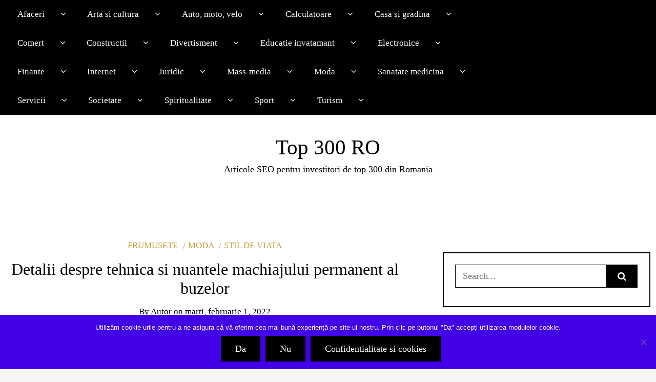

--- FILE ---
content_type: text/html; charset=UTF-8
request_url: https://top300romania.ro/detalii-despre-tehnica-si-nuantele-machiajului-permanent-al-buzelor/
body_size: 17065
content:
<!DOCTYPE html>
<!--[if IE 9]><html class="no-js ie9" dir="ltr" lang="ro-RO"><![endif]-->
<!--[if gt IE 9]><!--><html class="no-js" dir="ltr" lang="ro-RO"><!--<![endif]-->

<head>
  <meta charset="UTF-8">
  <meta name="viewport" content="width=device-width, initial-scale=1">
  <link rel="profile" href="http://gmpg.org/xfn/11">
  
	<title>Detalii despre tehnica si nuantele machiajului permanent al buzelor</title>
	<style>img:is([sizes="auto" i], [sizes^="auto," i]) { contain-intrinsic-size: 3000px 1500px }</style>
	
		<!-- All in One SEO 4.8.4.1 - aioseo.com -->
	<meta name="description" content="Tipuri de machiaj permanent al buzelor, etapele procedurii de tatuare a buzelor, intrebari si raspunsuri despre machiajul permanent al buzelor." />
	<meta name="robots" content="max-image-preview:large" />
	<meta name="author" content="Autor"/>
	<link rel="canonical" href="https://top300romania.ro/detalii-despre-tehnica-si-nuantele-machiajului-permanent-al-buzelor/" />
	<meta name="generator" content="All in One SEO (AIOSEO) 4.8.4.1" />
		<script type="application/ld+json" class="aioseo-schema">
			{"@context":"https:\/\/schema.org","@graph":[{"@type":"Article","@id":"https:\/\/top300romania.ro\/detalii-despre-tehnica-si-nuantele-machiajului-permanent-al-buzelor\/#article","name":"Detalii despre tehnica si nuantele machiajului permanent al buzelor","headline":"Detalii despre tehnica si nuantele machiajului permanent al buzelor","author":{"@id":"https:\/\/top300romania.ro\/author\/venus\/#author"},"publisher":{"@id":"https:\/\/top300romania.ro\/#organization"},"image":{"@type":"ImageObject","url":"https:\/\/top300romania.ro\/wp-content\/uploads\/2022\/02\/Machiaj-permanent-al-buzelor.jpg","width":1000,"height":644,"caption":"Detalii despre tehnica si nuantele machiajului permanent al buzelor"},"datePublished":"2022-02-01T10:34:48+00:00","dateModified":"2022-02-01T10:39:05+00:00","inLanguage":"ro-RO","mainEntityOfPage":{"@id":"https:\/\/top300romania.ro\/detalii-despre-tehnica-si-nuantele-machiajului-permanent-al-buzelor\/#webpage"},"isPartOf":{"@id":"https:\/\/top300romania.ro\/detalii-despre-tehnica-si-nuantele-machiajului-permanent-al-buzelor\/#webpage"},"articleSection":"frumusete, Moda, Stil de viata, machiaj permanent"},{"@type":"BreadcrumbList","@id":"https:\/\/top300romania.ro\/detalii-despre-tehnica-si-nuantele-machiajului-permanent-al-buzelor\/#breadcrumblist","itemListElement":[{"@type":"ListItem","@id":"https:\/\/top300romania.ro#listItem","position":1,"name":"Prima pagin\u0103","item":"https:\/\/top300romania.ro","nextItem":{"@type":"ListItem","@id":"https:\/\/top300romania.ro\/cat\/societate\/#listItem","name":"Societate"}},{"@type":"ListItem","@id":"https:\/\/top300romania.ro\/cat\/societate\/#listItem","position":2,"name":"Societate","item":"https:\/\/top300romania.ro\/cat\/societate\/","nextItem":{"@type":"ListItem","@id":"https:\/\/top300romania.ro\/cat\/societate\/frumusete\/#listItem","name":"frumusete"},"previousItem":{"@type":"ListItem","@id":"https:\/\/top300romania.ro#listItem","name":"Prima pagin\u0103"}},{"@type":"ListItem","@id":"https:\/\/top300romania.ro\/cat\/societate\/frumusete\/#listItem","position":3,"name":"frumusete","item":"https:\/\/top300romania.ro\/cat\/societate\/frumusete\/","nextItem":{"@type":"ListItem","@id":"https:\/\/top300romania.ro\/detalii-despre-tehnica-si-nuantele-machiajului-permanent-al-buzelor\/#listItem","name":"Detalii despre tehnica si nuantele machiajului permanent al buzelor"},"previousItem":{"@type":"ListItem","@id":"https:\/\/top300romania.ro\/cat\/societate\/#listItem","name":"Societate"}},{"@type":"ListItem","@id":"https:\/\/top300romania.ro\/detalii-despre-tehnica-si-nuantele-machiajului-permanent-al-buzelor\/#listItem","position":4,"name":"Detalii despre tehnica si nuantele machiajului permanent al buzelor","previousItem":{"@type":"ListItem","@id":"https:\/\/top300romania.ro\/cat\/societate\/frumusete\/#listItem","name":"frumusete"}}]},{"@type":"Organization","@id":"https:\/\/top300romania.ro\/#organization","name":"Top 300 Romania","description":"Articole SEO pentru investitori de top 300 din Romania","url":"https:\/\/top300romania.ro\/","logo":{"@type":"ImageObject","url":"https:\/\/top300romania.ro\/wp-content\/uploads\/2018\/06\/cropped-avocat-bun.jpg","@id":"https:\/\/top300romania.ro\/detalii-despre-tehnica-si-nuantele-machiajului-permanent-al-buzelor\/#organizationLogo","width":512,"height":512},"image":{"@id":"https:\/\/top300romania.ro\/detalii-despre-tehnica-si-nuantele-machiajului-permanent-al-buzelor\/#organizationLogo"}},{"@type":"Person","@id":"https:\/\/top300romania.ro\/author\/venus\/#author","url":"https:\/\/top300romania.ro\/author\/venus\/","name":"Autor","image":{"@type":"ImageObject","@id":"https:\/\/top300romania.ro\/detalii-despre-tehnica-si-nuantele-machiajului-permanent-al-buzelor\/#authorImage","url":"https:\/\/secure.gravatar.com\/avatar\/50ca77ac6a40c3ecd23c6b78fe3554b2253fa04b3b67b10df18e87e6fde55b53?s=96&d=mm&r=g","width":96,"height":96,"caption":"Autor"}},{"@type":"WebPage","@id":"https:\/\/top300romania.ro\/detalii-despre-tehnica-si-nuantele-machiajului-permanent-al-buzelor\/#webpage","url":"https:\/\/top300romania.ro\/detalii-despre-tehnica-si-nuantele-machiajului-permanent-al-buzelor\/","name":"Detalii despre tehnica si nuantele machiajului permanent al buzelor","description":"Tipuri de machiaj permanent al buzelor, etapele procedurii de tatuare a buzelor, intrebari si raspunsuri despre machiajul permanent al buzelor.","inLanguage":"ro-RO","isPartOf":{"@id":"https:\/\/top300romania.ro\/#website"},"breadcrumb":{"@id":"https:\/\/top300romania.ro\/detalii-despre-tehnica-si-nuantele-machiajului-permanent-al-buzelor\/#breadcrumblist"},"author":{"@id":"https:\/\/top300romania.ro\/author\/venus\/#author"},"creator":{"@id":"https:\/\/top300romania.ro\/author\/venus\/#author"},"image":{"@type":"ImageObject","url":"https:\/\/top300romania.ro\/wp-content\/uploads\/2022\/02\/Machiaj-permanent-al-buzelor.jpg","@id":"https:\/\/top300romania.ro\/detalii-despre-tehnica-si-nuantele-machiajului-permanent-al-buzelor\/#mainImage","width":1000,"height":644,"caption":"Detalii despre tehnica si nuantele machiajului permanent al buzelor"},"primaryImageOfPage":{"@id":"https:\/\/top300romania.ro\/detalii-despre-tehnica-si-nuantele-machiajului-permanent-al-buzelor\/#mainImage"},"datePublished":"2022-02-01T10:34:48+00:00","dateModified":"2022-02-01T10:39:05+00:00"},{"@type":"WebSite","@id":"https:\/\/top300romania.ro\/#website","url":"https:\/\/top300romania.ro\/","name":"Top 300 RO","description":"Articole SEO pentru investitori de top 300 din Romania","inLanguage":"ro-RO","publisher":{"@id":"https:\/\/top300romania.ro\/#organization"}}]}
		</script>
		<!-- All in One SEO -->

<link rel="alternate" type="application/rss+xml" title="Top 300 RO &raquo; Flux" href="https://top300romania.ro/feed/" />
<link rel="alternate" type="application/rss+xml" title="Top 300 RO &raquo; Flux comentarii" href="https://top300romania.ro/comments/feed/" />
<link rel="alternate" type="application/rss+xml" title="Flux comentarii Top 300 RO &raquo; Detalii despre tehnica si nuantele machiajului permanent al buzelor" href="https://top300romania.ro/detalii-despre-tehnica-si-nuantele-machiajului-permanent-al-buzelor/feed/" />
<script type="text/javascript">
/* <![CDATA[ */
window._wpemojiSettings = {"baseUrl":"https:\/\/s.w.org\/images\/core\/emoji\/16.0.1\/72x72\/","ext":".png","svgUrl":"https:\/\/s.w.org\/images\/core\/emoji\/16.0.1\/svg\/","svgExt":".svg","source":{"concatemoji":"https:\/\/top300romania.ro\/wp-includes\/js\/wp-emoji-release.min.js?ver=6.8.3"}};
/*! This file is auto-generated */
!function(s,n){var o,i,e;function c(e){try{var t={supportTests:e,timestamp:(new Date).valueOf()};sessionStorage.setItem(o,JSON.stringify(t))}catch(e){}}function p(e,t,n){e.clearRect(0,0,e.canvas.width,e.canvas.height),e.fillText(t,0,0);var t=new Uint32Array(e.getImageData(0,0,e.canvas.width,e.canvas.height).data),a=(e.clearRect(0,0,e.canvas.width,e.canvas.height),e.fillText(n,0,0),new Uint32Array(e.getImageData(0,0,e.canvas.width,e.canvas.height).data));return t.every(function(e,t){return e===a[t]})}function u(e,t){e.clearRect(0,0,e.canvas.width,e.canvas.height),e.fillText(t,0,0);for(var n=e.getImageData(16,16,1,1),a=0;a<n.data.length;a++)if(0!==n.data[a])return!1;return!0}function f(e,t,n,a){switch(t){case"flag":return n(e,"\ud83c\udff3\ufe0f\u200d\u26a7\ufe0f","\ud83c\udff3\ufe0f\u200b\u26a7\ufe0f")?!1:!n(e,"\ud83c\udde8\ud83c\uddf6","\ud83c\udde8\u200b\ud83c\uddf6")&&!n(e,"\ud83c\udff4\udb40\udc67\udb40\udc62\udb40\udc65\udb40\udc6e\udb40\udc67\udb40\udc7f","\ud83c\udff4\u200b\udb40\udc67\u200b\udb40\udc62\u200b\udb40\udc65\u200b\udb40\udc6e\u200b\udb40\udc67\u200b\udb40\udc7f");case"emoji":return!a(e,"\ud83e\udedf")}return!1}function g(e,t,n,a){var r="undefined"!=typeof WorkerGlobalScope&&self instanceof WorkerGlobalScope?new OffscreenCanvas(300,150):s.createElement("canvas"),o=r.getContext("2d",{willReadFrequently:!0}),i=(o.textBaseline="top",o.font="600 32px Arial",{});return e.forEach(function(e){i[e]=t(o,e,n,a)}),i}function t(e){var t=s.createElement("script");t.src=e,t.defer=!0,s.head.appendChild(t)}"undefined"!=typeof Promise&&(o="wpEmojiSettingsSupports",i=["flag","emoji"],n.supports={everything:!0,everythingExceptFlag:!0},e=new Promise(function(e){s.addEventListener("DOMContentLoaded",e,{once:!0})}),new Promise(function(t){var n=function(){try{var e=JSON.parse(sessionStorage.getItem(o));if("object"==typeof e&&"number"==typeof e.timestamp&&(new Date).valueOf()<e.timestamp+604800&&"object"==typeof e.supportTests)return e.supportTests}catch(e){}return null}();if(!n){if("undefined"!=typeof Worker&&"undefined"!=typeof OffscreenCanvas&&"undefined"!=typeof URL&&URL.createObjectURL&&"undefined"!=typeof Blob)try{var e="postMessage("+g.toString()+"("+[JSON.stringify(i),f.toString(),p.toString(),u.toString()].join(",")+"));",a=new Blob([e],{type:"text/javascript"}),r=new Worker(URL.createObjectURL(a),{name:"wpTestEmojiSupports"});return void(r.onmessage=function(e){c(n=e.data),r.terminate(),t(n)})}catch(e){}c(n=g(i,f,p,u))}t(n)}).then(function(e){for(var t in e)n.supports[t]=e[t],n.supports.everything=n.supports.everything&&n.supports[t],"flag"!==t&&(n.supports.everythingExceptFlag=n.supports.everythingExceptFlag&&n.supports[t]);n.supports.everythingExceptFlag=n.supports.everythingExceptFlag&&!n.supports.flag,n.DOMReady=!1,n.readyCallback=function(){n.DOMReady=!0}}).then(function(){return e}).then(function(){var e;n.supports.everything||(n.readyCallback(),(e=n.source||{}).concatemoji?t(e.concatemoji):e.wpemoji&&e.twemoji&&(t(e.twemoji),t(e.wpemoji)))}))}((window,document),window._wpemojiSettings);
/* ]]> */
</script>
<style id='wp-emoji-styles-inline-css' type='text/css'>

	img.wp-smiley, img.emoji {
		display: inline !important;
		border: none !important;
		box-shadow: none !important;
		height: 1em !important;
		width: 1em !important;
		margin: 0 0.07em !important;
		vertical-align: -0.1em !important;
		background: none !important;
		padding: 0 !important;
	}
</style>
<link rel='stylesheet' id='wp-block-library-css' href='https://top300romania.ro/wp-includes/css/dist/block-library/style.min.css?ver=6.8.3' type='text/css' media='all' />
<style id='classic-theme-styles-inline-css' type='text/css'>
/*! This file is auto-generated */
.wp-block-button__link{color:#fff;background-color:#32373c;border-radius:9999px;box-shadow:none;text-decoration:none;padding:calc(.667em + 2px) calc(1.333em + 2px);font-size:1.125em}.wp-block-file__button{background:#32373c;color:#fff;text-decoration:none}
</style>
<style id='global-styles-inline-css' type='text/css'>
:root{--wp--preset--aspect-ratio--square: 1;--wp--preset--aspect-ratio--4-3: 4/3;--wp--preset--aspect-ratio--3-4: 3/4;--wp--preset--aspect-ratio--3-2: 3/2;--wp--preset--aspect-ratio--2-3: 2/3;--wp--preset--aspect-ratio--16-9: 16/9;--wp--preset--aspect-ratio--9-16: 9/16;--wp--preset--color--black: #000000;--wp--preset--color--cyan-bluish-gray: #abb8c3;--wp--preset--color--white: #ffffff;--wp--preset--color--pale-pink: #f78da7;--wp--preset--color--vivid-red: #cf2e2e;--wp--preset--color--luminous-vivid-orange: #ff6900;--wp--preset--color--luminous-vivid-amber: #fcb900;--wp--preset--color--light-green-cyan: #7bdcb5;--wp--preset--color--vivid-green-cyan: #00d084;--wp--preset--color--pale-cyan-blue: #8ed1fc;--wp--preset--color--vivid-cyan-blue: #0693e3;--wp--preset--color--vivid-purple: #9b51e0;--wp--preset--gradient--vivid-cyan-blue-to-vivid-purple: linear-gradient(135deg,rgba(6,147,227,1) 0%,rgb(155,81,224) 100%);--wp--preset--gradient--light-green-cyan-to-vivid-green-cyan: linear-gradient(135deg,rgb(122,220,180) 0%,rgb(0,208,130) 100%);--wp--preset--gradient--luminous-vivid-amber-to-luminous-vivid-orange: linear-gradient(135deg,rgba(252,185,0,1) 0%,rgba(255,105,0,1) 100%);--wp--preset--gradient--luminous-vivid-orange-to-vivid-red: linear-gradient(135deg,rgba(255,105,0,1) 0%,rgb(207,46,46) 100%);--wp--preset--gradient--very-light-gray-to-cyan-bluish-gray: linear-gradient(135deg,rgb(238,238,238) 0%,rgb(169,184,195) 100%);--wp--preset--gradient--cool-to-warm-spectrum: linear-gradient(135deg,rgb(74,234,220) 0%,rgb(151,120,209) 20%,rgb(207,42,186) 40%,rgb(238,44,130) 60%,rgb(251,105,98) 80%,rgb(254,248,76) 100%);--wp--preset--gradient--blush-light-purple: linear-gradient(135deg,rgb(255,206,236) 0%,rgb(152,150,240) 100%);--wp--preset--gradient--blush-bordeaux: linear-gradient(135deg,rgb(254,205,165) 0%,rgb(254,45,45) 50%,rgb(107,0,62) 100%);--wp--preset--gradient--luminous-dusk: linear-gradient(135deg,rgb(255,203,112) 0%,rgb(199,81,192) 50%,rgb(65,88,208) 100%);--wp--preset--gradient--pale-ocean: linear-gradient(135deg,rgb(255,245,203) 0%,rgb(182,227,212) 50%,rgb(51,167,181) 100%);--wp--preset--gradient--electric-grass: linear-gradient(135deg,rgb(202,248,128) 0%,rgb(113,206,126) 100%);--wp--preset--gradient--midnight: linear-gradient(135deg,rgb(2,3,129) 0%,rgb(40,116,252) 100%);--wp--preset--font-size--small: 13px;--wp--preset--font-size--medium: 20px;--wp--preset--font-size--large: 36px;--wp--preset--font-size--x-large: 42px;--wp--preset--spacing--20: 0.44rem;--wp--preset--spacing--30: 0.67rem;--wp--preset--spacing--40: 1rem;--wp--preset--spacing--50: 1.5rem;--wp--preset--spacing--60: 2.25rem;--wp--preset--spacing--70: 3.38rem;--wp--preset--spacing--80: 5.06rem;--wp--preset--shadow--natural: 6px 6px 9px rgba(0, 0, 0, 0.2);--wp--preset--shadow--deep: 12px 12px 50px rgba(0, 0, 0, 0.4);--wp--preset--shadow--sharp: 6px 6px 0px rgba(0, 0, 0, 0.2);--wp--preset--shadow--outlined: 6px 6px 0px -3px rgba(255, 255, 255, 1), 6px 6px rgba(0, 0, 0, 1);--wp--preset--shadow--crisp: 6px 6px 0px rgba(0, 0, 0, 1);}:where(.is-layout-flex){gap: 0.5em;}:where(.is-layout-grid){gap: 0.5em;}body .is-layout-flex{display: flex;}.is-layout-flex{flex-wrap: wrap;align-items: center;}.is-layout-flex > :is(*, div){margin: 0;}body .is-layout-grid{display: grid;}.is-layout-grid > :is(*, div){margin: 0;}:where(.wp-block-columns.is-layout-flex){gap: 2em;}:where(.wp-block-columns.is-layout-grid){gap: 2em;}:where(.wp-block-post-template.is-layout-flex){gap: 1.25em;}:where(.wp-block-post-template.is-layout-grid){gap: 1.25em;}.has-black-color{color: var(--wp--preset--color--black) !important;}.has-cyan-bluish-gray-color{color: var(--wp--preset--color--cyan-bluish-gray) !important;}.has-white-color{color: var(--wp--preset--color--white) !important;}.has-pale-pink-color{color: var(--wp--preset--color--pale-pink) !important;}.has-vivid-red-color{color: var(--wp--preset--color--vivid-red) !important;}.has-luminous-vivid-orange-color{color: var(--wp--preset--color--luminous-vivid-orange) !important;}.has-luminous-vivid-amber-color{color: var(--wp--preset--color--luminous-vivid-amber) !important;}.has-light-green-cyan-color{color: var(--wp--preset--color--light-green-cyan) !important;}.has-vivid-green-cyan-color{color: var(--wp--preset--color--vivid-green-cyan) !important;}.has-pale-cyan-blue-color{color: var(--wp--preset--color--pale-cyan-blue) !important;}.has-vivid-cyan-blue-color{color: var(--wp--preset--color--vivid-cyan-blue) !important;}.has-vivid-purple-color{color: var(--wp--preset--color--vivid-purple) !important;}.has-black-background-color{background-color: var(--wp--preset--color--black) !important;}.has-cyan-bluish-gray-background-color{background-color: var(--wp--preset--color--cyan-bluish-gray) !important;}.has-white-background-color{background-color: var(--wp--preset--color--white) !important;}.has-pale-pink-background-color{background-color: var(--wp--preset--color--pale-pink) !important;}.has-vivid-red-background-color{background-color: var(--wp--preset--color--vivid-red) !important;}.has-luminous-vivid-orange-background-color{background-color: var(--wp--preset--color--luminous-vivid-orange) !important;}.has-luminous-vivid-amber-background-color{background-color: var(--wp--preset--color--luminous-vivid-amber) !important;}.has-light-green-cyan-background-color{background-color: var(--wp--preset--color--light-green-cyan) !important;}.has-vivid-green-cyan-background-color{background-color: var(--wp--preset--color--vivid-green-cyan) !important;}.has-pale-cyan-blue-background-color{background-color: var(--wp--preset--color--pale-cyan-blue) !important;}.has-vivid-cyan-blue-background-color{background-color: var(--wp--preset--color--vivid-cyan-blue) !important;}.has-vivid-purple-background-color{background-color: var(--wp--preset--color--vivid-purple) !important;}.has-black-border-color{border-color: var(--wp--preset--color--black) !important;}.has-cyan-bluish-gray-border-color{border-color: var(--wp--preset--color--cyan-bluish-gray) !important;}.has-white-border-color{border-color: var(--wp--preset--color--white) !important;}.has-pale-pink-border-color{border-color: var(--wp--preset--color--pale-pink) !important;}.has-vivid-red-border-color{border-color: var(--wp--preset--color--vivid-red) !important;}.has-luminous-vivid-orange-border-color{border-color: var(--wp--preset--color--luminous-vivid-orange) !important;}.has-luminous-vivid-amber-border-color{border-color: var(--wp--preset--color--luminous-vivid-amber) !important;}.has-light-green-cyan-border-color{border-color: var(--wp--preset--color--light-green-cyan) !important;}.has-vivid-green-cyan-border-color{border-color: var(--wp--preset--color--vivid-green-cyan) !important;}.has-pale-cyan-blue-border-color{border-color: var(--wp--preset--color--pale-cyan-blue) !important;}.has-vivid-cyan-blue-border-color{border-color: var(--wp--preset--color--vivid-cyan-blue) !important;}.has-vivid-purple-border-color{border-color: var(--wp--preset--color--vivid-purple) !important;}.has-vivid-cyan-blue-to-vivid-purple-gradient-background{background: var(--wp--preset--gradient--vivid-cyan-blue-to-vivid-purple) !important;}.has-light-green-cyan-to-vivid-green-cyan-gradient-background{background: var(--wp--preset--gradient--light-green-cyan-to-vivid-green-cyan) !important;}.has-luminous-vivid-amber-to-luminous-vivid-orange-gradient-background{background: var(--wp--preset--gradient--luminous-vivid-amber-to-luminous-vivid-orange) !important;}.has-luminous-vivid-orange-to-vivid-red-gradient-background{background: var(--wp--preset--gradient--luminous-vivid-orange-to-vivid-red) !important;}.has-very-light-gray-to-cyan-bluish-gray-gradient-background{background: var(--wp--preset--gradient--very-light-gray-to-cyan-bluish-gray) !important;}.has-cool-to-warm-spectrum-gradient-background{background: var(--wp--preset--gradient--cool-to-warm-spectrum) !important;}.has-blush-light-purple-gradient-background{background: var(--wp--preset--gradient--blush-light-purple) !important;}.has-blush-bordeaux-gradient-background{background: var(--wp--preset--gradient--blush-bordeaux) !important;}.has-luminous-dusk-gradient-background{background: var(--wp--preset--gradient--luminous-dusk) !important;}.has-pale-ocean-gradient-background{background: var(--wp--preset--gradient--pale-ocean) !important;}.has-electric-grass-gradient-background{background: var(--wp--preset--gradient--electric-grass) !important;}.has-midnight-gradient-background{background: var(--wp--preset--gradient--midnight) !important;}.has-small-font-size{font-size: var(--wp--preset--font-size--small) !important;}.has-medium-font-size{font-size: var(--wp--preset--font-size--medium) !important;}.has-large-font-size{font-size: var(--wp--preset--font-size--large) !important;}.has-x-large-font-size{font-size: var(--wp--preset--font-size--x-large) !important;}
:where(.wp-block-post-template.is-layout-flex){gap: 1.25em;}:where(.wp-block-post-template.is-layout-grid){gap: 1.25em;}
:where(.wp-block-columns.is-layout-flex){gap: 2em;}:where(.wp-block-columns.is-layout-grid){gap: 2em;}
:root :where(.wp-block-pullquote){font-size: 1.5em;line-height: 1.6;}
</style>
<link rel='stylesheet' id='cookie-notice-front-css' href='https://top300romania.ro/wp-content/plugins/cookie-notice/css/front.min.css?ver=2.5.7' type='text/css' media='all' />
<link rel='stylesheet' id='WRT-style-css' href='https://top300romania.ro/wp-content/themes/writee/style.css?ver=6.8.3' type='text/css' media='all' />
<link rel='stylesheet' id='WRT-main-style-css' href='https://top300romania.ro/wp-content/themes/writee/assets/css/style-ltr.css?ver=6.8.3' type='text/css' media='all' />
<script type="text/javascript" id="cookie-notice-front-js-before">
/* <![CDATA[ */
var cnArgs = {"ajaxUrl":"https:\/\/top300romania.ro\/wp-admin\/admin-ajax.php","nonce":"e8a0d680fa","hideEffect":"fade","position":"bottom","onScroll":false,"onScrollOffset":100,"onClick":false,"cookieName":"cookie_notice_accepted","cookieTime":2592000,"cookieTimeRejected":2592000,"globalCookie":false,"redirection":false,"cache":true,"revokeCookies":false,"revokeCookiesOpt":"automatic"};
/* ]]> */
</script>
<script type="text/javascript" src="https://top300romania.ro/wp-content/plugins/cookie-notice/js/front.min.js?ver=2.5.7" id="cookie-notice-front-js"></script>
<script type="text/javascript" src="https://top300romania.ro/wp-includes/js/jquery/jquery.min.js?ver=3.7.1" id="jquery-core-js"></script>
<script type="text/javascript" src="https://top300romania.ro/wp-includes/js/jquery/jquery-migrate.min.js?ver=3.4.1" id="jquery-migrate-js"></script>
<link rel="https://api.w.org/" href="https://top300romania.ro/wp-json/" /><link rel="alternate" title="JSON" type="application/json" href="https://top300romania.ro/wp-json/wp/v2/posts/510" /><link rel="EditURI" type="application/rsd+xml" title="RSD" href="https://top300romania.ro/xmlrpc.php?rsd" />
<meta name="generator" content="WordPress 6.8.3" />
<link rel='shortlink' href='https://top300romania.ro/?p=510' />
<link rel="alternate" title="oEmbed (JSON)" type="application/json+oembed" href="https://top300romania.ro/wp-json/oembed/1.0/embed?url=https%3A%2F%2Ftop300romania.ro%2Fdetalii-despre-tehnica-si-nuantele-machiajului-permanent-al-buzelor%2F" />
<link rel="alternate" title="oEmbed (XML)" type="text/xml+oembed" href="https://top300romania.ro/wp-json/oembed/1.0/embed?url=https%3A%2F%2Ftop300romania.ro%2Fdetalii-despre-tehnica-si-nuantele-machiajului-permanent-al-buzelor%2F&#038;format=xml" />
<link rel="pingback" href="https://top300romania.ro/xmlrpc.php"><style type="text/css">html, body {font-size:18px;line-height:1;}.entry-content a:not([class]), a:active, a:focus, a:hover{color:#bf9e3b}.social-navigation.theme-colors,
		.comments-area .comments-list .comment .comment-meta .comment-header .comment-reply,
		.entry .entry-header .entry-meta .entry-cat,
		.entry .entry-quote-author,
		.widget.widget_recent-post .entry-list .entry .entry-meta .entry-cat, 
		.widget.widget_popular-post .entry-list .entry .entry-meta .entry-cat, 
		.widget.widget_posts .entry-list .entry .entry-meta .entry-cat, 
		.widget.widget_posts .entry .entry-meta .entry-cat, 
		.widget.widget_wrt_recent_posts .entry .entry-meta .entry-cat, 
		.widget.widget_related_posts .entry .entry-meta .entry-cat,
		.widget.widget_categories ul li a:hover,
		.widget.widget_product_categories ul li a:hover,
		.widget.widget_archive ul li a:hover,
		.widget.widget_archives ul li a:hover,
		.widget.widget_twitter .tweets-list .tweet a,
		.widget.widget_recent_comments .recentcomments span a{ color :#bf9e3b}
		.widget.widget_categories ul li a:before,
		.widget.widget_nav_menu ul li a::before, 
		.widget.widget_pages ul li a::before, 
		.widget.widget_meta ul li a::before, 
		.widget.widget_product_categories ul li a:before,
		.widget.widget_archive ul li a:before, 
		.widget.widget_archives ul li a:before {background-color: #bf9e3b }.widget.widget_tag_cloud .tagcloud a:hover {
			color:#bf9e3b;
			border-color:#bf9e3b}.pace-running .pace{background-color:#ffffff;}
	.pace-done .pace{background-color:transparent;}
	.pace {
	  -webkit-pointer-events: none;
	  pointer-events: none;

	  -webkit-user-select: none;
	  -moz-user-select: none;
	  user-select: none;

	  position: fixed;
	  top: 0;
	  left: 0;
	  width: 100%;
	  z-index:9999;

	  -webkit-transform: translate3d(0, -50px, 0);
	  -ms-transform: translate3d(0, -50px, 0);
	  transform: translate3d(0, -50px, 0);

	  -webkit-transition: -webkit-transform .5s ease-out;
	  -ms-transition: -webkit-transform .5s ease-out;
	  transition: transform .5s ease-out;
	}

	.pace.pace-active {
	  -webkit-transform: translate3d(0, 0, 0);
	  -ms-transform: translate3d(0, 0, 0);
	  transform: translate3d(0, 0, 0);
	}

	.pace .pace-progress {
	  display: block;
	  position: fixed;
	  z-index: 2000;
	  top: 0;
	  right: 100%;
	  width: 100%;
	  height: 5px;
	  background:#bf9e3b;
	  pointer-events: none;
	}
   </style><script> 
	var RTL = false;
	</script><style type="text/css">.recentcomments a{display:inline !important;padding:0 !important;margin:0 !important;}</style><link rel="icon" href="https://top300romania.ro/wp-content/uploads/2018/06/cropped-avocat-bun-32x32.jpg" sizes="32x32" />
<link rel="icon" href="https://top300romania.ro/wp-content/uploads/2018/06/cropped-avocat-bun-192x192.jpg" sizes="192x192" />
<link rel="apple-touch-icon" href="https://top300romania.ro/wp-content/uploads/2018/06/cropped-avocat-bun-180x180.jpg" />
<meta name="msapplication-TileImage" content="https://top300romania.ro/wp-content/uploads/2018/06/cropped-avocat-bun-270x270.jpg" />
  
</head>
<body id="site-body" class="wp-singular post-template-default single single-post postid-510 single-format-standard wp-theme-writee cookies-not-set theme-header4">
<div class="site-mobile-navigation"></div>
<div class="site-wrapper  shadow-wrapper">
		<header id="site-header" class="site-header">
		<div class="site-header-top">
			<div class="site-container">
				<div class="site-row">
					
					<div class="site-header-top-left site-column-9">
					
												<nav class="primary-navigation" id="primary-navigation">
							
							<ul id="menu-meniu-1" class=""><li id="menu-item-25" class="menu-item menu-item-type-taxonomy menu-item-object-category menu-item-has-children menu-item-25"><a href="https://top300romania.ro/cat/afaceri/">Afaceri</a>
<ul class="sub-menu">
	<li id="menu-item-26" class="menu-item menu-item-type-taxonomy menu-item-object-category menu-item-26"><a href="https://top300romania.ro/cat/afaceri/agricultura/">agricultura</a></li>
	<li id="menu-item-27" class="menu-item menu-item-type-taxonomy menu-item-object-category menu-item-27"><a href="https://top300romania.ro/cat/afaceri/arhitectura/">arhitectura</a></li>
	<li id="menu-item-28" class="menu-item menu-item-type-taxonomy menu-item-object-category menu-item-28"><a href="https://top300romania.ro/cat/afaceri/asigurari/">asigurari</a></li>
	<li id="menu-item-106" class="menu-item menu-item-type-taxonomy menu-item-object-category menu-item-106"><a href="https://top300romania.ro/cat/afaceri/imobiliare/">imobiliare</a></li>
	<li id="menu-item-107" class="menu-item menu-item-type-taxonomy menu-item-object-category menu-item-107"><a href="https://top300romania.ro/cat/afaceri/industrie/">industrie</a></li>
	<li id="menu-item-108" class="menu-item menu-item-type-taxonomy menu-item-object-category menu-item-108"><a href="https://top300romania.ro/cat/afaceri/marketing-si-publicitate/">marketing si publicitate</a></li>
	<li id="menu-item-109" class="menu-item menu-item-type-taxonomy menu-item-object-category menu-item-109"><a href="https://top300romania.ro/cat/afaceri/mlm/">mlm</a></li>
	<li id="menu-item-110" class="menu-item menu-item-type-taxonomy menu-item-object-category menu-item-110"><a href="https://top300romania.ro/cat/afaceri/tipografii/">tipografii</a></li>
</ul>
</li>
<li id="menu-item-30" class="menu-item menu-item-type-taxonomy menu-item-object-category menu-item-has-children menu-item-30"><a href="https://top300romania.ro/cat/arta-si-cultura/">Arta si cultura</a>
<ul class="sub-menu">
	<li id="menu-item-31" class="menu-item menu-item-type-taxonomy menu-item-object-category menu-item-31"><a href="https://top300romania.ro/cat/arta-si-cultura/edituri/">edituri</a></li>
</ul>
</li>
<li id="menu-item-32" class="menu-item menu-item-type-taxonomy menu-item-object-category menu-item-has-children menu-item-32"><a href="https://top300romania.ro/cat/auto-moto-velo/">Auto, moto, velo</a>
<ul class="sub-menu">
	<li id="menu-item-33" class="menu-item menu-item-type-taxonomy menu-item-object-category menu-item-33"><a href="https://top300romania.ro/cat/auto-moto-velo/automobile/">automobile</a></li>
	<li id="menu-item-34" class="menu-item menu-item-type-taxonomy menu-item-object-category menu-item-34"><a href="https://top300romania.ro/cat/auto-moto-velo/biciclete/">biciclete</a></li>
	<li id="menu-item-115" class="menu-item menu-item-type-taxonomy menu-item-object-category menu-item-115"><a href="https://top300romania.ro/cat/auto-moto-velo/piese-de-schimb/">piese de schimb</a></li>
</ul>
</li>
<li id="menu-item-35" class="menu-item menu-item-type-taxonomy menu-item-object-category menu-item-has-children menu-item-35"><a href="https://top300romania.ro/cat/calculatoare/">Calculatoare</a>
<ul class="sub-menu">
	<li id="menu-item-36" class="menu-item menu-item-type-taxonomy menu-item-object-category menu-item-36"><a href="https://top300romania.ro/cat/calculatoare/hardware/">hardware</a></li>
	<li id="menu-item-120" class="menu-item menu-item-type-taxonomy menu-item-object-category menu-item-120"><a href="https://top300romania.ro/cat/calculatoare/software/">software</a></li>
</ul>
</li>
<li id="menu-item-37" class="menu-item menu-item-type-taxonomy menu-item-object-category menu-item-has-children menu-item-37"><a href="https://top300romania.ro/cat/casa-si-gradina/">Casa si gradina</a>
<ul class="sub-menu">
	<li id="menu-item-38" class="menu-item menu-item-type-taxonomy menu-item-object-category menu-item-38"><a href="https://top300romania.ro/cat/casa-si-gradina/animale-de-companie/">animale de companie</a></li>
	<li id="menu-item-39" class="menu-item menu-item-type-taxonomy menu-item-object-category menu-item-39"><a href="https://top300romania.ro/cat/casa-si-gradina/gradinarit/">gradinarit</a></li>
	<li id="menu-item-209" class="menu-item menu-item-type-taxonomy menu-item-object-category menu-item-209"><a href="https://top300romania.ro/cat/casa-si-gradina/mobila/">mobila</a></li>
</ul>
</li>
<li id="menu-item-40" class="menu-item menu-item-type-taxonomy menu-item-object-category menu-item-has-children menu-item-40"><a href="https://top300romania.ro/cat/comert/">Comert</a>
<ul class="sub-menu">
	<li id="menu-item-41" class="menu-item menu-item-type-taxonomy menu-item-object-category menu-item-41"><a href="https://top300romania.ro/cat/comert/bijuterii/">bijuterii</a></li>
	<li id="menu-item-42" class="menu-item menu-item-type-taxonomy menu-item-object-category menu-item-42"><a href="https://top300romania.ro/cat/comert/birotica-papetarie/">birotica papetarie</a></li>
	<li id="menu-item-43" class="menu-item menu-item-type-taxonomy menu-item-object-category menu-item-43"><a href="https://top300romania.ro/cat/comert/cadouri/">cadouri</a></li>
	<li id="menu-item-44" class="menu-item menu-item-type-taxonomy menu-item-object-category menu-item-44"><a href="https://top300romania.ro/cat/comert/ceasuri/">ceasuri</a></li>
	<li id="menu-item-116" class="menu-item menu-item-type-taxonomy menu-item-object-category menu-item-116"><a href="https://top300romania.ro/cat/comert/parfumuri/">parfumuri</a></li>
</ul>
</li>
<li id="menu-item-45" class="menu-item menu-item-type-taxonomy menu-item-object-category menu-item-has-children menu-item-45"><a href="https://top300romania.ro/cat/constructii/">Constructii</a>
<ul class="sub-menu">
	<li id="menu-item-128" class="menu-item menu-item-type-taxonomy menu-item-object-category menu-item-128"><a href="https://top300romania.ro/cat/constructii/aer-conditionat/">aer conditionat</a></li>
	<li id="menu-item-129" class="menu-item menu-item-type-taxonomy menu-item-object-category menu-item-129"><a href="https://top300romania.ro/cat/constructii/instalatii-electrice-sanitare/">instalatii electrice sanitare</a></li>
	<li id="menu-item-130" class="menu-item menu-item-type-taxonomy menu-item-object-category menu-item-130"><a href="https://top300romania.ro/cat/constructii/termopane/">termopane</a></li>
</ul>
</li>
<li id="menu-item-48" class="menu-item menu-item-type-taxonomy menu-item-object-category menu-item-has-children menu-item-48"><a href="https://top300romania.ro/cat/divertisment/">Divertisment</a>
<ul class="sub-menu">
	<li id="menu-item-49" class="menu-item menu-item-type-taxonomy menu-item-object-category menu-item-49"><a href="https://top300romania.ro/cat/divertisment/astrologie/">astrologie</a></li>
	<li id="menu-item-50" class="menu-item menu-item-type-taxonomy menu-item-object-category menu-item-50"><a href="https://top300romania.ro/cat/divertisment/filme/">filme</a></li>
	<li id="menu-item-112" class="menu-item menu-item-type-taxonomy menu-item-object-category menu-item-112"><a href="https://top300romania.ro/cat/divertisment/muzica/">muzica</a></li>
</ul>
</li>
<li id="menu-item-51" class="menu-item menu-item-type-taxonomy menu-item-object-category menu-item-has-children menu-item-51"><a href="https://top300romania.ro/cat/educatie-invatamant/">Educatie invatamant</a>
<ul class="sub-menu">
	<li id="menu-item-118" class="menu-item menu-item-type-taxonomy menu-item-object-category menu-item-118"><a href="https://top300romania.ro/cat/educatie-invatamant/scoli-licee/">scoli licee</a></li>
	<li id="menu-item-391" class="menu-item menu-item-type-taxonomy menu-item-object-category menu-item-391"><a href="https://top300romania.ro/cat/educatie-invatamant/stiinta-si-tehnologie/">stiinta si tehnologie</a></li>
	<li id="menu-item-119" class="menu-item menu-item-type-taxonomy menu-item-object-category menu-item-119"><a href="https://top300romania.ro/cat/educatie-invatamant/universitati/">universitati</a></li>
</ul>
</li>
<li id="menu-item-52" class="menu-item menu-item-type-taxonomy menu-item-object-category menu-item-has-children menu-item-52"><a href="https://top300romania.ro/cat/electronice/">Electronice</a>
<ul class="sub-menu">
	<li id="menu-item-53" class="menu-item menu-item-type-taxonomy menu-item-object-category menu-item-53"><a href="https://top300romania.ro/cat/electronice/audio-video-foto/">audio video foto</a></li>
	<li id="menu-item-54" class="menu-item menu-item-type-taxonomy menu-item-object-category menu-item-54"><a href="https://top300romania.ro/cat/electronice/electrocasnice/">electrocasnice</a></li>
	<li id="menu-item-55" class="menu-item menu-item-type-taxonomy menu-item-object-category menu-item-55"><a href="https://top300romania.ro/cat/electronice/gsm/">gsm</a></li>
</ul>
</li>
<li id="menu-item-56" class="menu-item menu-item-type-taxonomy menu-item-object-category menu-item-has-children menu-item-56"><a href="https://top300romania.ro/cat/finante/">Finante</a>
<ul class="sub-menu">
	<li id="menu-item-57" class="menu-item menu-item-type-taxonomy menu-item-object-category menu-item-57"><a href="https://top300romania.ro/cat/finante/banci/">banci</a></li>
	<li id="menu-item-588" class="menu-item menu-item-type-taxonomy menu-item-object-category menu-item-588"><a href="https://top300romania.ro/cat/finante/contabilitate/">contabilitate</a></li>
</ul>
</li>
<li id="menu-item-75" class="menu-item menu-item-type-taxonomy menu-item-object-category menu-item-has-children menu-item-75"><a href="https://top300romania.ro/cat/internet/">Internet</a>
<ul class="sub-menu">
	<li id="menu-item-73" class="menu-item menu-item-type-taxonomy menu-item-object-category menu-item-73"><a href="https://top300romania.ro/cat/internet/directoare-web/">directoare web</a></li>
	<li id="menu-item-74" class="menu-item menu-item-type-taxonomy menu-item-object-category menu-item-74"><a href="https://top300romania.ro/cat/internet/forumuri/">forumuri</a></li>
	<li id="menu-item-76" class="menu-item menu-item-type-taxonomy menu-item-object-category menu-item-76"><a href="https://top300romania.ro/cat/internet/webdesign-seo/">webdesign seo</a></li>
</ul>
</li>
<li id="menu-item-77" class="menu-item menu-item-type-taxonomy menu-item-object-category menu-item-has-children menu-item-77"><a href="https://top300romania.ro/cat/juridic/">Juridic</a>
<ul class="sub-menu">
	<li id="menu-item-68" class="menu-item menu-item-type-taxonomy menu-item-object-category menu-item-68"><a href="https://top300romania.ro/cat/juridic/avocatura/">avocatura</a></li>
	<li id="menu-item-78" class="menu-item menu-item-type-taxonomy menu-item-object-category menu-item-78"><a href="https://top300romania.ro/cat/juridic/notarial/">notarial</a></li>
</ul>
</li>
<li id="menu-item-79" class="menu-item menu-item-type-taxonomy menu-item-object-category menu-item-has-children menu-item-79"><a href="https://top300romania.ro/cat/mass-media/">Mass-media</a>
<ul class="sub-menu">
	<li id="menu-item-80" class="menu-item menu-item-type-taxonomy menu-item-object-category menu-item-80"><a href="https://top300romania.ro/cat/mass-media/publicatii-online/">publicatii online</a></li>
	<li id="menu-item-81" class="menu-item menu-item-type-taxonomy menu-item-object-category menu-item-81"><a href="https://top300romania.ro/cat/mass-media/radio-tv/">radio tv</a></li>
	<li id="menu-item-82" class="menu-item menu-item-type-taxonomy menu-item-object-category menu-item-82"><a href="https://top300romania.ro/cat/mass-media/ziare-reviste/">ziare reviste</a></li>
</ul>
</li>
<li id="menu-item-83" class="menu-item menu-item-type-taxonomy menu-item-object-category current-post-ancestor current-menu-parent current-post-parent menu-item-has-children menu-item-83"><a href="https://top300romania.ro/cat/moda/">Moda</a>
<ul class="sub-menu">
	<li id="menu-item-59" class="menu-item menu-item-type-taxonomy menu-item-object-category menu-item-59"><a href="https://top300romania.ro/cat/moda/accesorii/">accesorii</a></li>
	<li id="menu-item-84" class="menu-item menu-item-type-taxonomy menu-item-object-category menu-item-84"><a href="https://top300romania.ro/cat/moda/imbracaminte/">imbracaminte</a></li>
	<li id="menu-item-85" class="menu-item menu-item-type-taxonomy menu-item-object-category menu-item-85"><a href="https://top300romania.ro/cat/moda/incaltaminte/">incaltaminte</a></li>
</ul>
</li>
<li id="menu-item-86" class="menu-item menu-item-type-taxonomy menu-item-object-category menu-item-has-children menu-item-86"><a href="https://top300romania.ro/cat/sanatate-medicina/">Sanatate medicina</a>
<ul class="sub-menu">
	<li id="menu-item-66" class="menu-item menu-item-type-taxonomy menu-item-object-category menu-item-66"><a href="https://top300romania.ro/cat/sanatate-medicina/aparatura-medicala/">aparatura medicala</a></li>
	<li id="menu-item-67" class="menu-item menu-item-type-taxonomy menu-item-object-category menu-item-67"><a href="https://top300romania.ro/cat/sanatate-medicina/cabinete-medicale/">cabinete medicale</a></li>
	<li id="menu-item-87" class="menu-item menu-item-type-taxonomy menu-item-object-category menu-item-87"><a href="https://top300romania.ro/cat/sanatate-medicina/nutritie/">nutritie</a></li>
	<li id="menu-item-88" class="menu-item menu-item-type-taxonomy menu-item-object-category menu-item-88"><a href="https://top300romania.ro/cat/sanatate-medicina/produse-naturiste/">produse naturiste</a></li>
	<li id="menu-item-563" class="menu-item menu-item-type-taxonomy menu-item-object-category menu-item-563"><a href="https://top300romania.ro/cat/sanatate-medicina/psihologie/">psihologie</a></li>
	<li id="menu-item-89" class="menu-item menu-item-type-taxonomy menu-item-object-category menu-item-89"><a href="https://top300romania.ro/cat/sanatate-medicina/stomatologie/">stomatologie</a></li>
</ul>
</li>
<li id="menu-item-90" class="menu-item menu-item-type-taxonomy menu-item-object-category menu-item-has-children menu-item-90"><a href="https://top300romania.ro/cat/servicii/">Servicii</a>
<ul class="sub-menu">
	<li id="menu-item-63" class="menu-item menu-item-type-taxonomy menu-item-object-category menu-item-63"><a href="https://top300romania.ro/cat/servicii/alpinism-utilitar/">alpinism utilitar</a></li>
	<li id="menu-item-64" class="menu-item menu-item-type-taxonomy menu-item-object-category menu-item-64"><a href="https://top300romania.ro/cat/servicii/catering/">catering</a></li>
	<li id="menu-item-65" class="menu-item menu-item-type-taxonomy menu-item-object-category menu-item-65"><a href="https://top300romania.ro/cat/servicii/curierat/">curierat</a></li>
	<li id="menu-item-91" class="menu-item menu-item-type-taxonomy menu-item-object-category menu-item-91"><a href="https://top300romania.ro/cat/servicii/paza-securitate/">paza securitate</a></li>
	<li id="menu-item-92" class="menu-item menu-item-type-taxonomy menu-item-object-category menu-item-92"><a href="https://top300romania.ro/cat/servicii/traduceri/">traduceri</a></li>
	<li id="menu-item-93" class="menu-item menu-item-type-taxonomy menu-item-object-category menu-item-93"><a href="https://top300romania.ro/cat/servicii/transport/">transport</a></li>
</ul>
</li>
<li id="menu-item-94" class="menu-item menu-item-type-taxonomy menu-item-object-category current-post-ancestor menu-item-has-children menu-item-94"><a href="https://top300romania.ro/cat/societate/">Societate</a>
<ul class="sub-menu">
	<li id="menu-item-71" class="menu-item menu-item-type-taxonomy menu-item-object-category current-post-ancestor current-menu-parent current-post-parent menu-item-71"><a href="https://top300romania.ro/cat/societate/frumusete/">frumusete</a></li>
	<li id="menu-item-384" class="menu-item menu-item-type-taxonomy menu-item-object-category menu-item-384"><a href="https://top300romania.ro/cat/societate/mediu-inconjurator/">mediu inconjurator</a></li>
	<li id="menu-item-100" class="menu-item menu-item-type-taxonomy menu-item-object-category menu-item-100"><a href="https://top300romania.ro/cat/societate/restaurante/">restaurante</a></li>
</ul>
</li>
<li id="menu-item-96" class="menu-item menu-item-type-taxonomy menu-item-object-category menu-item-has-children menu-item-96"><a href="https://top300romania.ro/cat/spiritualitate/">Spiritualitate</a>
<ul class="sub-menu">
	<li id="menu-item-72" class="menu-item menu-item-type-taxonomy menu-item-object-category menu-item-72"><a href="https://top300romania.ro/cat/spiritualitate/culte-religioase/">culte religioase</a></li>
</ul>
</li>
<li id="menu-item-97" class="menu-item menu-item-type-taxonomy menu-item-object-category menu-item-has-children menu-item-97"><a href="https://top300romania.ro/cat/sport/">Sport</a>
<ul class="sub-menu">
	<li id="menu-item-60" class="menu-item menu-item-type-taxonomy menu-item-object-category menu-item-60"><a href="https://top300romania.ro/cat/sport/aerobic/">aerobic</a></li>
	<li id="menu-item-61" class="menu-item menu-item-type-taxonomy menu-item-object-category menu-item-61"><a href="https://top300romania.ro/cat/sport/fotbal/">fotbal</a></li>
	<li id="menu-item-98" class="menu-item menu-item-type-taxonomy menu-item-object-category menu-item-98"><a href="https://top300romania.ro/cat/sport/tenis/">tenis</a></li>
</ul>
</li>
<li id="menu-item-101" class="menu-item menu-item-type-taxonomy menu-item-object-category menu-item-has-children menu-item-101"><a href="https://top300romania.ro/cat/turism/">Turism</a>
<ul class="sub-menu">
	<li id="menu-item-102" class="menu-item menu-item-type-taxonomy menu-item-object-category menu-item-102"><a href="https://top300romania.ro/cat/turism/hoteluri/">hoteluri</a></li>
	<li id="menu-item-103" class="menu-item menu-item-type-taxonomy menu-item-object-category menu-item-103"><a href="https://top300romania.ro/cat/turism/pensiuni/">pensiuni</a></li>
</ul>
</li>
</ul>						</nav>
						<a href="https://top300romania.ro" class="mobile-navigation-toggle"></a>
											</div>
					
									</div>
			</div>
		</div>
		
		<div class="site-header-bottom">
			<div class="site-container">
				<div class="site-row">
					<div class="site-header-middle-center">
						<div class="site-brand">
												
							<h2 class="site-heading">							<a href="https://top300romania.ro/" rel="home">Top 300 RO</a>
							</h2>														<p class="site-tagline">Articole SEO pentru investitori de top 300 din Romania</p>
							
												
					
												
						<a href="https://top300romania.ro/" class="mobile-navigation-toggle"></a>
						</div>
					</div>
				</div>
			</div>
		</div>
    </header><!-- / header -->	<section class="site-main with-right-sidebar ">
	
        <div class="site-container">
            <div class="site-row">
			
				<div class="site-content  with-sidebar expand-view " id="site-content" role="main">
				<article id="entry-510" class="post-510 post type-post status-publish format-standard has-post-thumbnail hentry category-frumusete category-moda category-stil-de-viata tag-machiaj-permanent entry entry-center">

		<div class="entry-row">
		<div class="entry-full-center" style="text-align:center;">
				<div class="entry-header">
		<div class="entry-meta">
			<span class="entry-cat"><a href="https://top300romania.ro/cat/societate/frumusete/" rel="category tag">frumusete</a> <a href="https://top300romania.ro/cat/moda/" rel="category tag">Moda</a> <a href="https://top300romania.ro/cat/stil-de-viata/" rel="category tag">Stil de viata</a></span>
		</div>
		<h1 class="entry-title">Detalii despre tehnica si nuantele machiajului permanent al buzelor</h1>		<div class="entry-meta">
			<span class="entry-author">By <a href="https://top300romania.ro/author/venus/" title="Articole de Autor" rel="author">Autor</a> </span>
			<span class="entry-date">on <a href="https://top300romania.ro/2022/02/">marți, februarie 1, 2022</a></span>
		</div>
	</div><div  class="entry-media" >
					<a href="https://top300romania.ro/detalii-despre-tehnica-si-nuantele-machiajului-permanent-al-buzelor/" class="entry-thumb" title="Permalink to: &quot;Detalii despre tehnica si nuantele machiajului permanent al buzelor&quot;"><img width="780" height="502" src="https://top300romania.ro/wp-content/uploads/2022/02/Machiaj-permanent-al-buzelor-780x502.jpg" class="attachment-WRT-post-image size-WRT-post-image wp-post-image" alt="Tehnica machiajului permanent al buzelor" decoding="async" fetchpriority="high" srcset="https://top300romania.ro/wp-content/uploads/2022/02/Machiaj-permanent-al-buzelor-780x502.jpg 780w, https://top300romania.ro/wp-content/uploads/2022/02/Machiaj-permanent-al-buzelor-300x193.jpg 300w, https://top300romania.ro/wp-content/uploads/2022/02/Machiaj-permanent-al-buzelor-768x495.jpg 768w, https://top300romania.ro/wp-content/uploads/2022/02/Machiaj-permanent-al-buzelor.jpg 1000w" sizes="(max-width: 780px) 100vw, 780px" /></a>
				</div>			
			<div class="entry-content">
				
				<p>Forma perfecta a buzelor, linii clare, contur expresiv, culoare frumoasa, volum &#8230; si toate acestea 24 de ore pe zi, 7 zile pe saptamana, fara o nuanta constanta data de ruj si creion de contur, in apa si pe uscat, la serviciu si in timpul liber, de sarbatori si in timpul saptamanii, si chiar si dupa sarutari pasionale, sau o cina delicioasa cu o cana de cappuccino aromat. Un vis, zici? Deloc! <em><strong>Machiajul permanent al buzelor te va ajuta sa iti transformi visul de realitate!</strong></em> Aceasta este o adevarata mantuire pentru cele care trebuie intotdeauna sa fie in forma, dar pur si simplu nu exista suficient timp pentru aplicarea zilnica a machiajului cu drepturi depline, precum si pentru femeile alergice la produsele cosmetice decorative. Daca se doreste, tatuajul buzelor poate inlocui complet rujul sau pur si simplu sublinia conturul, poate face buzele mai expresive, ascunde asimetria, cicatricile si defectele minore.</p>
<h2>Despre machiajul permanent al buzelor in detaliu</h2>
<p>Machiajul permanent, tatuajul buzelor sau micropigmentarea implica injectarea pigmentului hipoalergenic in straturile superioare ale pielii folosind un aparat special pentru a crea linii care nu se sterg. <strong>Pigmentul este injectat sub piele la o adancime de 0,3-0,8 mm</strong>, datorita caruia nuanta sa originala ramane mult timp. In procesul de reinnoire a pielii, pigmentul este indepartat la suprafata pielii si spalat treptat.</p>
<h2>Tipuri de machiaj permanent al buzelor</h2>
<p>Tatuarea buzelor poate fi de mai multe tipuri:</p>
<p><span style="text-decoration: underline;"><strong>Conturarea buzelor.</strong></span> Va ajuta la sublinierea formei buzelor. Aceasta tehnica seamana cu utilizarea unui creion obisnuit pentru contur, dar pe buze arata mai bine datorita selectiei pigmentilor in nuante pastelate sau care se potrivesc complet cu propria culoare a buzelor.</p>
<p><span style="text-decoration: underline;"><strong>Ruj permanent.</strong></span> Umplerea completa a suprafetei cu pigment permite crearea efectului buzelor pictate. Potrivit pentru femeile care doresc sa isi schimbe culoarea naturala a buzelor. Cu selectia corecta a pigmentilor, puteti creste vizual volumul, le puteti face mai senzuale si mai sexy si puteti crea efect de stralucire. O acoperire continua a suprafetei buzelor cu pigment scuteste complet o femeie de nevoia de a-si folosi rujul pe buze, cu exceptia cazului in care isi doreste culori noi pentru starea de spirit sau cu o ocazie speciala.</p>
<p><span style="text-decoration: underline;"><strong>Linii pentru contur.</strong></span> Implica trasarea unei linii usoare in jurul conturului, pictarea peste zonele pielii sub si deasupra buzei pentru a oferi acestora un volum suplimentar.</p>
<h3>Etapele procedurii de tatuare a buzelor</h3>
<ol>
<li>Discutia si desenarea schitei: sunt selectate forma, culorile, pigmentii, stilul si tehnica machiajului, nivelul de corectie necesar (colturile coborate ale buzelor, conturul fuzzy, urmele unei infectii herpetice anterioare).</li>
<li>Schita este desenata direct pe buze. Fixarea schitei pe buze: expertul face mici punctii pe toata sectiunea schitei fara anestezie, ceea ce il va ajuta sa reproduca imaginea creata.</li>
<li>Anestezie locala: aplicarea unei creme speciae, gel, spray, utilizarea anesteziei moderne. Anestezicele de suprafata aplicate sunt preferate fata de anestezicele injectabile, care deseori duc la edem, distorsiuni sau pierderea completa a schitei.</li>
<li>Procedura de micropigmentare: folosind un aparat special, pigmentul este injectat in straturile superioare ale pielii cu ace subtiri.</li>
<li>Ingrijirea post-procedura: urmand recomandarile expertului pentru vindecarea rapida a buzelor dupa tatuare si fixarea corecta a pigmentului.</li>
<li>Corectarea tatuajului: in caz ca este nevoie sa corectezi ceva. Pielea umana este un material foarte specific, prin urmare, chiar si la o persoana experimentata, cu toata sarguinta, desenul poate sa nu fie perfect. Nu te grabi sa disperi! Dupa vindecarea completa si restaurarea pielii la locul expunerii, aceasta va fi capabila sa corecteze si sa aduca machiajul permanent la perfectiune. Corectia este de obicei prescrisa nu mai devreme de o luna dupa procedura.</li>
</ol>
<h3>Machiajul permanent al buzelor: intrebari si raspunsuri</h3>
<figure id="attachment_513" aria-describedby="caption-attachment-513" style="width: 300px" class="wp-caption alignleft"><a href="https://top300romania.ro/wp-content/uploads/2022/02/tatuaje-pe-buze.jpg"><img decoding="async" class="size-medium wp-image-513" src="https://top300romania.ro/wp-content/uploads/2022/02/tatuaje-pe-buze-300x300.jpg" alt="tatuaje pe buze" width="300" height="300" srcset="https://top300romania.ro/wp-content/uploads/2022/02/tatuaje-pe-buze-300x300.jpg 300w, https://top300romania.ro/wp-content/uploads/2022/02/tatuaje-pe-buze-150x150.jpg 150w, https://top300romania.ro/wp-content/uploads/2022/02/tatuaje-pe-buze.jpg 444w" sizes="(max-width: 300px) 100vw, 300px" /></a><figcaption id="caption-attachment-513" class="wp-caption-text">Tatuarea buzelor</figcaption></figure>
<p>Intrebare: Este sigur sa faci tatuaje pe buze?</p>
<p>Raspuns: Procedura este <span style="text-decoration: underline;">absolut sigura daca este efectuata in salon de catre o persoana experimentata care utilizeaza echipamente profesionale concepute special pentru aplicarea machiajului permanent</span>. Trebuie folosite ace de unica folosinta si consumabile de unica folosinta (manusi, capace), pielea din zona afectata trebuie tratata cu antiseptice. Nu va fi inutil sa ne informam despre calitatea pigmentilor, care trebuie sa aiba certificate de calitate adecvate.</p>
<p>I: Cat de dureroasa este procedura?</p>
<p>R: Nivelul de sensibilitate si pragul durerii este diferit pentru toata lumea. Ceea ce pentru unul poate parea o muscatura de tantar, altul va percepe ca o injectie reala. La efectuarea tatuajului, pigmentul este injectat in straturile superioare ale pielii cu ace subtiri. <em><strong>Procedura se efectueaza intotdeauna sub anestezie locala, deci nu veti simti durerea.</strong></em> Este posibila doar o usoara senzatie de disconfort.</p>
<p>I: Cat dureaza procedura de micropigmentare?</p>
<p>R: Durata procedurii depinde de zona de lucru si de tehnica selectata. De obicei, dureaza 40 de minute pana la 3 ore. Principalul lucru nu este viteza, ci rezultatul!</p>
<p>I: Trebuie sa ma pregatesc cumva pentru machiajul permanent al buzelor?</p>
<p>R: Da, tatuarea buzelor necesita o pregatire speciala &#8211; profilaxia anti-herpes. Cu o zi inainte de procedura, este prescris medicamentul anti-herpes Acyclovir: 200 mg de 4 ori pe zi.</p>
<p>I: Cum sa ai grija de buze dupa tatuare?</p>
<p>R: In termen de 4 zile dupa procedura, medicamentul profilactic anti-herpes Acyclovir trebuie continuat. Perioada de vindecare a buzelor este de obicei de 3 pana la 7 zile. Timp de doua saptamani dupa tatuare, nu puteti vizita piscina, sauna, solarul, stati la soare mult timp si va aburiti fata. In prima zi, se poate observa o usoara umflare pe buze, acestea vor fi mai stralucitoare sau mai intunecate. Nu va alarmati, acest lucru este normal &#8211; pigmentul injectat se amesteca cu sangele si limfa cutanata. Peste cateva zile totul va reveni la normal. In ceea ce priveste trauma, machiajul permanent modern seamana cu o usoara zgarietura. La o zi sau doua dupa procedura, pe buze va aparea o crusta, care va incepe sa se dezlipeasca dupa 3-4 zile. Cu toate acestea, in niciun caz nu poti indeparta singura crusta! De asemenea, este imposibil sa permiteti uscarea si craparea excesiva a pielii buzelor, prin urmare, pentru a inmuia putin crusta, puteti utiliza o crema usoara pentru vindecarea ranilor sau cosmetica fara aditivi. Vindecarea completa a buzelor va avea loc in 28-30 de zile. In acest timp, pigmentul este fixat in cele din urma in piele.</p>
<p>I: Cat dureaza tatuajul pe buze?</p>
<p>R: <em>Durata de viata a machiajului permanent al buzelor depinde de multi factori: varsta, tipul de piele, culoarea pigmentului ales si gradul de saturatie al acestuia si chiar si stilul de viata.</em> Deci, la pielea tanara, procesele de reinnoire si regenerare sunt mult mai active, astfel incat machiajul „se desprinde” mai repede. Machiajul permanent se teme, de asemenea, de saloanele de bronzare, de plaja si de exfolieri. Machiajul permanent dureaza de obicei de la unu la trei ani pe buze.</p>
<p>I: Culoarea buzelor se poate schimba in timp?</p>
<p>R: In procesul de „spalare” a pigmentului, nuanta devine mai palida si „se estompeaza” treptat. O schimbare radicala a culorii poate avea loc daca, de dragul economiei, nuanta a fost obtinuta prin amestecarea mai multor pigmenti, precum si la aplicarea machiajului permanent cu pigmenti sau echipamente de tatuaj, care insereaza pigmentul mult mai adanc, facandu-l astfel mai rezistent, dar in acelasi timp creste semnificativ probabilitatea de a deveni proprietarul unor buze albastre sau violete.</p>
<p>I: Exista contraindicatii?</p>
<p>R: Tatuajul buzelor este contraindicat pacientilor cu diabet zaharat, boli de sange, boli grave ale pielii, astm bronsic, precum si pentru mamele insarcinate si care alapteaza. Nu este de dorit sa faceti machiajul permanent al buzelor in timpul menstruatiei, deoarece in aceasta perioada sensibilitatea femeii la durere si sangerari tisulare creste semnificativ.</p>
<p>I: Machiajul permanent poate fi indepartat de pe buze?</p>
<p>R: Da si nu. Indepartarea tatuajului, de fapt, este acelasi tatuaj, dar in loc de pigmenti colorati, se introduce o compozitie de iluminare.</p>
				
			</div>
			<div class="entry-paginated-link"></div>
			<div class="entry-tags"><a href="https://top300romania.ro/tag/machiaj-permanent/" rel="tag">machiaj permanent</a></div>
	<div class="entry-footer">
				<div class="entry-footer-bottom">
			<div class="entry-share">
				<ul><li><a href="https://www.facebook.com/sharer/sharer.php?u=https://top300romania.ro/detalii-despre-tehnica-si-nuantele-machiajului-permanent-al-buzelor/" onclick="window.open(this.href, 'facebook-share','width=580,height=296');return false;"><span class="fa fa-facebook"></span></a></li><li><a href="http://twitter.com/share?text=Detalii%20despre%20tehnica%20si%20nuantele%20machiajului%20permanent%20al%20buzelor&#038;url=https://top300romania.ro/detalii-despre-tehnica-si-nuantele-machiajului-permanent-al-buzelor/" onclick="window.open(this.href, 'twitter-share', 'width=550,height=235');return false;"><span class="fa fa-twitter"></span></a></li><li><a href="https://www.linkedin.com/shareArticle?mini=true&#038;url=https://top300romania.ro/detalii-despre-tehnica-si-nuantele-machiajului-permanent-al-buzelor/&#038;title=Detalii%20despre%20tehnica%20si%20nuantele%20machiajului%20permanent%20al%20buzelor" onclick="window.open(this.href, 'linkedIn-share', 'width=550,height=550');return false;"><span class="fa fa-linkedin"></span></a></li><li><a href="#" onclick="window.open('http://pinterest.com/pin/create/button/?url=https://top300romania.ro/detalii-despre-tehnica-si-nuantele-machiajului-permanent-al-buzelor/&#038;media=https://top300romania.ro/wp-content/uploads/2022/02/Machiaj-permanent-al-buzelor.jpg&#038;description=Detalii%20despre%20tehnica%20si%20nuantele%20machiajului%20permanent%20al%20buzelor', 'pinterest-share', 'width=490,height=530');return false;"><span class="fa fa-pinterest-p"></span></a></li></ul>			</div>
			<div class="entry-comments">
				<a href="https://top300romania.ro/detalii-despre-tehnica-si-nuantele-machiajului-permanent-al-buzelor/#respond"><span class="fa fa-comment"></span>
					<span class="comments-counting">0</span>
				</a>
			</div>
		</div>
	</div>			
		</div>
	</div>
	
		<div class="entry-navigation">
				<div class="entry-previous">
			<a href="https://top300romania.ro/cum-sa-atragi-angajatorul-cu-ajutorul-competentelor-soft/" rel="prev"> Previous Post</a>		</div> 
				<div class="entry-next">
			<a href="https://top300romania.ro/nurofen-si-alcool-de-ce-este-o-combinatie-periculoasa/" rel="next">Next Post</a>		</div>
			</div><!-- .post-navigation -->
		<div class="widget widget_related_posts">
		<h6 class="widget-title"><span>Related Posts</span></h6>
		<div class="entry-list entry-big-thumb">
							<article class="entry">
					<div  class="entry-media" >
					<a href="https://top300romania.ro/semnificatia-simbolica-a-inelelor-pe-care-dintre-degete-este-mai-bine-sa-purtati-inelul/" class="entry-thumb" title="Permalink to: &quot;Semnificatia simbolica a inelelor – pe care dintre degete este mai bine sa purtati inelul&quot;"><img width="300" height="200" src="https://top300romania.ro/wp-content/uploads/2022/10/inel-300x200.jpg" class="attachment-medium size-medium wp-post-image" alt="Inel" decoding="async" srcset="https://top300romania.ro/wp-content/uploads/2022/10/inel-300x200.jpg 300w, https://top300romania.ro/wp-content/uploads/2022/10/inel-768x512.jpg 768w, https://top300romania.ro/wp-content/uploads/2022/10/inel-780x520.jpg 780w, https://top300romania.ro/wp-content/uploads/2022/10/inel.jpg 1000w" sizes="(max-width: 300px) 100vw, 300px" /></a>
				</div>					<div class="entry-meta">
						<span class="entry-cat"><a href="https://top300romania.ro/cat/comert/bijuterii/" rel="category tag">bijuterii</a> <a href="https://top300romania.ro/cat/stil-de-viata/" rel="category tag">Stil de viata</a></span>
					</div>
					<h4 class="entry-title"><a href="https://top300romania.ro/semnificatia-simbolica-a-inelelor-pe-care-dintre-degete-este-mai-bine-sa-purtati-inelul/" rel="bookmark" title="Semnificatia simbolica a inelelor – pe care dintre degete este mai bine sa purtati inelul">Semnificatia simbolica a inelelor – pe care dintre degete este mai bine sa purtati inelul</a></h4>				</article>
							<article class="entry">
					<div  class="entry-media" >
					<a href="https://top300romania.ro/cum-sa-atragi-angajatorul-cu-ajutorul-competentelor-soft/" class="entry-thumb" title="Permalink to: &quot;Cum sa atragi angajatorul cu ajutorul competentelor soft&quot;"><img width="300" height="225" src="https://top300romania.ro/wp-content/uploads/2021/12/Cum-sa-atragi-angajatorul-cu-soft-skills-300x225.jpg" class="attachment-medium size-medium wp-post-image" alt="Soft skills" decoding="async" loading="lazy" srcset="https://top300romania.ro/wp-content/uploads/2021/12/Cum-sa-atragi-angajatorul-cu-soft-skills-300x225.jpg 300w, https://top300romania.ro/wp-content/uploads/2021/12/Cum-sa-atragi-angajatorul-cu-soft-skills.jpg 710w" sizes="auto, (max-width: 300px) 100vw, 300px" /></a>
				</div>					<div class="entry-meta">
						<span class="entry-cat"><a href="https://top300romania.ro/cat/afaceri/" rel="category tag">Afaceri</a> <a href="https://top300romania.ro/cat/educatie-invatamant/" rel="category tag">Educatie invatamant</a> <a href="https://top300romania.ro/cat/stil-de-viata/" rel="category tag">Stil de viata</a></span>
					</div>
					<h4 class="entry-title"><a href="https://top300romania.ro/cum-sa-atragi-angajatorul-cu-ajutorul-competentelor-soft/" rel="bookmark" title="Cum sa atragi angajatorul cu ajutorul competentelor soft">Cum sa atragi angajatorul cu ajutorul competentelor soft</a></h4>				</article>
							<article class="entry">
					<div  class="entry-media" >
					<a href="https://top300romania.ro/avantajele-epilarii-cu-laser/" class="entry-thumb" title="Permalink to: &quot;Avantajele epilarii cu laser&quot;"><img width="300" height="202" src="https://top300romania.ro/wp-content/uploads/2021/08/4-300x202.jpg" class="attachment-medium size-medium wp-post-image" alt="Epilarea parului axilar cu laser" decoding="async" loading="lazy" srcset="https://top300romania.ro/wp-content/uploads/2021/08/4-300x202.jpg 300w, https://top300romania.ro/wp-content/uploads/2021/08/4-768x516.jpg 768w, https://top300romania.ro/wp-content/uploads/2021/08/4-780x524.jpg 780w, https://top300romania.ro/wp-content/uploads/2021/08/4.jpg 911w" sizes="auto, (max-width: 300px) 100vw, 300px" /></a>
				</div>					<div class="entry-meta">
						<span class="entry-cat"><a href="https://top300romania.ro/cat/societate/frumusete/" rel="category tag">frumusete</a></span>
					</div>
					<h4 class="entry-title"><a href="https://top300romania.ro/avantajele-epilarii-cu-laser/" rel="bookmark" title="Avantajele epilarii cu laser">Avantajele epilarii cu laser</a></h4>				</article>
					</div>
	</div>
    
</article>								</div>
				
								<div class="site-sidebar" id="sidebar" role="complementary">
					<aside id="search-4" class="widget widget_search"><form role="search" method="get" id="searchform" class="search-form" action="https://top300romania.ro/">
	<label class="screen-reader-text" for="s">
	Search for:	</label>
	<input type="text" value="" placeholder="Search..." name="s" id="s" class="search-input" />
	<label for="searchsubmit" class="fa fa-search search-submit-icon"></label>
	<input type="submit" id="searchsubmit" value="Search" class="search-submit" />
</form></aside><aside id="wrt_recent_posts-3" class="widget widget_wrt_recent_posts"><h6 class="widget-title"><span></span></h6><div class="entry-list entry-small-thumb"><article class="entry"><div  class="entry-media" >
					<a href="https://top300romania.ro/de-ce-este-important-sa-apelezi-la-un-specialist-pentru-montajul-aerului-conditionat/" class="entry-thumb" title="Permalink to: &quot;De ce este important să apelezi la un specialist pentru montajul aerului condiționat?&quot;"><img width="150" height="150" src="https://top300romania.ro/wp-content/uploads/2025/07/Aparate-de-aer-conditionat-150x150.jpg" class="attachment-thumbnail size-thumbnail wp-post-image" alt="Apelează la un specialist pentru montaj aer condiționat" decoding="async" loading="lazy" /></a>
				</div><div class="entry-meta"><span class="entry-cat"><a href="https://top300romania.ro/cat/constructii/aer-conditionat/" rel="category tag">aer conditionat</a> <a href="https://top300romania.ro/cat/constructii/" rel="category tag">Constructii</a> </span></div><h4 class="entry-title"><a href="https://top300romania.ro/de-ce-este-important-sa-apelezi-la-un-specialist-pentru-montajul-aerului-conditionat/" title="Permalink to De ce este important să apelezi la un specialist pentru montajul aerului condiționat?" rel="bookmark">De ce este important să apelezi la un specialist pentru montajul aerului condiționat?</a></h4><div class="entry-meta"><span class="entry-date">on <a href="https://top300romania.ro/2025/07/">joi, iulie 10, 2025</a> </span></div></article><article class="entry"><div  class="entry-media" >
					<a href="https://top300romania.ro/importanta-igienei-orale-pentru-copii-sfatul-stomatologului/" class="entry-thumb" title="Permalink to: &quot;Importanța igienei orale pentru copii: Sfatul stomatologului&quot;"><img width="150" height="150" src="https://top300romania.ro/wp-content/uploads/2025/05/Importanta-igienei-orale-pentru-copii-150x150.jpg" class="attachment-thumbnail size-thumbnail wp-post-image" alt="Importanța igienei orale pentru copii: Sfatul stomatologului" decoding="async" loading="lazy" /></a>
				</div><div class="entry-meta"><span class="entry-cat"><a href="https://top300romania.ro/cat/sanatate-medicina/" rel="category tag">Sanatate medicina</a> <a href="https://top300romania.ro/cat/sanatate-medicina/stomatologie/" rel="category tag">stomatologie</a> </span></div><h4 class="entry-title"><a href="https://top300romania.ro/importanta-igienei-orale-pentru-copii-sfatul-stomatologului/" title="Permalink to Importanța igienei orale pentru copii: Sfatul stomatologului" rel="bookmark">Importanța igienei orale pentru copii: Sfatul stomatologului</a></h4><div class="entry-meta"><span class="entry-date">on <a href="https://top300romania.ro/2025/05/">joi, mai 15, 2025</a> </span></div></article><article class="entry"><div  class="entry-media" >
					<a href="https://top300romania.ro/de-ce-din-ce-in-ce-mai-multa-lume-isi-doreste-un-aparat-de-aer-conditionat/" class="entry-thumb" title="Permalink to: &quot;De ce din ce în ce mai multă lume își dorește un aparat de aer condiționat&quot;"><img width="150" height="150" src="https://top300romania.ro/wp-content/uploads/2018/07/aparat-aer-conditionat-4-150x150.jpg" class="attachment-thumbnail size-thumbnail wp-post-image" alt="aparat aer conditionat" decoding="async" loading="lazy" /></a>
				</div><div class="entry-meta"><span class="entry-cat"><a href="https://top300romania.ro/cat/constructii/aer-conditionat/" rel="category tag">aer conditionat</a> <a href="https://top300romania.ro/cat/constructii/" rel="category tag">Constructii</a> </span></div><h4 class="entry-title"><a href="https://top300romania.ro/de-ce-din-ce-in-ce-mai-multa-lume-isi-doreste-un-aparat-de-aer-conditionat/" title="Permalink to De ce din ce în ce mai multă lume își dorește un aparat de aer condiționat" rel="bookmark">De ce din ce în ce mai multă lume își dorește un aparat de aer condiționat</a></h4><div class="entry-meta"><span class="entry-date">on <a href="https://top300romania.ro/2018/07/">luni, iulie 2, 2018</a> </span></div></article><article class="entry"><div  class="entry-media" >
					<a href="https://top300romania.ro/astrologia-cunoastere-de-sine-prin-ritmul-stelelor/" class="entry-thumb" title="Permalink to: &quot;Astrologia – Cunoaștere de sine prin ritmul stelelor&quot;"><img width="150" height="150" src="https://top300romania.ro/wp-content/uploads/2025/02/Astrologie-150x150.jpg" class="attachment-thumbnail size-thumbnail wp-post-image" alt="Astrologia – Cheia timpului și a cunoașterii de sine" decoding="async" loading="lazy" /></a>
				</div><div class="entry-meta"><span class="entry-cat"><a href="https://top300romania.ro/cat/divertisment/astrologie/" rel="category tag">astrologie</a> <a href="https://top300romania.ro/cat/divertisment/" rel="category tag">Divertisment</a> </span></div><h4 class="entry-title"><a href="https://top300romania.ro/astrologia-cunoastere-de-sine-prin-ritmul-stelelor/" title="Permalink to Astrologia – Cunoaștere de sine prin ritmul stelelor" rel="bookmark">Astrologia – Cunoaștere de sine prin ritmul stelelor</a></h4><div class="entry-meta"><span class="entry-date">on <a href="https://top300romania.ro/2025/02/">vineri, februarie 21, 2025</a> </span></div></article><article class="entry"><div  class="entry-media" >
					<a href="https://top300romania.ro/restaurarea-ferestrelor-si-usilor-cu-tamplarie-termopan-din-pvc-si-aluminiu/" class="entry-thumb" title="Permalink to: &quot;Restaurarea ferestrelor și ușilor cu tâmplarie termopan din PVC și aluminiu&quot;"><img width="150" height="150" src="https://top300romania.ro/wp-content/uploads/2018/07/termopan-2-150x150.jpg" class="attachment-thumbnail size-thumbnail wp-post-image" alt="termopane bucuresti" decoding="async" loading="lazy" /></a>
				</div><div class="entry-meta"><span class="entry-cat"><a href="https://top300romania.ro/cat/constructii/" rel="category tag">Constructii</a> <a href="https://top300romania.ro/cat/servicii/" rel="category tag">Servicii</a> <a href="https://top300romania.ro/cat/constructii/termopane/" rel="category tag">termopane</a> </span></div><h4 class="entry-title"><a href="https://top300romania.ro/restaurarea-ferestrelor-si-usilor-cu-tamplarie-termopan-din-pvc-si-aluminiu/" title="Permalink to Restaurarea ferestrelor și ușilor cu tâmplarie termopan din PVC și aluminiu" rel="bookmark">Restaurarea ferestrelor și ușilor cu tâmplarie termopan din PVC și aluminiu</a></h4><div class="entry-meta"><span class="entry-date">on <a href="https://top300romania.ro/2018/07/">luni, iulie 16, 2018</a> </span></div></article></div></aside><aside id="archives-2" class="widget widget_archive"><h6 class="widget-title"><span>Arhive</span></h6>		<label class="screen-reader-text" for="archives-dropdown-2">Arhive</label>
		<select id="archives-dropdown-2" name="archive-dropdown">
			
			<option value="">Selectează luna</option>
				<option value='https://top300romania.ro/2025/07/'> iulie 2025 </option>
	<option value='https://top300romania.ro/2025/05/'> mai 2025 </option>
	<option value='https://top300romania.ro/2025/02/'> februarie 2025 </option>
	<option value='https://top300romania.ro/2024/12/'> decembrie 2024 </option>
	<option value='https://top300romania.ro/2024/11/'> noiembrie 2024 </option>
	<option value='https://top300romania.ro/2024/08/'> august 2024 </option>
	<option value='https://top300romania.ro/2024/01/'> ianuarie 2024 </option>
	<option value='https://top300romania.ro/2023/09/'> septembrie 2023 </option>
	<option value='https://top300romania.ro/2023/06/'> iunie 2023 </option>
	<option value='https://top300romania.ro/2022/12/'> decembrie 2022 </option>
	<option value='https://top300romania.ro/2022/10/'> octombrie 2022 </option>
	<option value='https://top300romania.ro/2022/04/'> aprilie 2022 </option>
	<option value='https://top300romania.ro/2022/02/'> februarie 2022 </option>
	<option value='https://top300romania.ro/2021/12/'> decembrie 2021 </option>
	<option value='https://top300romania.ro/2021/10/'> octombrie 2021 </option>
	<option value='https://top300romania.ro/2021/08/'> august 2021 </option>
	<option value='https://top300romania.ro/2021/06/'> iunie 2021 </option>
	<option value='https://top300romania.ro/2021/05/'> mai 2021 </option>
	<option value='https://top300romania.ro/2021/03/'> martie 2021 </option>
	<option value='https://top300romania.ro/2021/02/'> februarie 2021 </option>
	<option value='https://top300romania.ro/2021/01/'> ianuarie 2021 </option>
	<option value='https://top300romania.ro/2020/12/'> decembrie 2020 </option>
	<option value='https://top300romania.ro/2020/11/'> noiembrie 2020 </option>
	<option value='https://top300romania.ro/2020/10/'> octombrie 2020 </option>
	<option value='https://top300romania.ro/2020/09/'> septembrie 2020 </option>
	<option value='https://top300romania.ro/2020/08/'> august 2020 </option>
	<option value='https://top300romania.ro/2020/07/'> iulie 2020 </option>
	<option value='https://top300romania.ro/2020/06/'> iunie 2020 </option>
	<option value='https://top300romania.ro/2020/05/'> mai 2020 </option>
	<option value='https://top300romania.ro/2020/04/'> aprilie 2020 </option>
	<option value='https://top300romania.ro/2020/03/'> martie 2020 </option>
	<option value='https://top300romania.ro/2020/02/'> februarie 2020 </option>
	<option value='https://top300romania.ro/2020/01/'> ianuarie 2020 </option>
	<option value='https://top300romania.ro/2019/12/'> decembrie 2019 </option>
	<option value='https://top300romania.ro/2019/11/'> noiembrie 2019 </option>
	<option value='https://top300romania.ro/2019/10/'> octombrie 2019 </option>
	<option value='https://top300romania.ro/2019/09/'> septembrie 2019 </option>
	<option value='https://top300romania.ro/2019/08/'> august 2019 </option>
	<option value='https://top300romania.ro/2019/07/'> iulie 2019 </option>
	<option value='https://top300romania.ro/2019/06/'> iunie 2019 </option>
	<option value='https://top300romania.ro/2019/05/'> mai 2019 </option>
	<option value='https://top300romania.ro/2019/04/'> aprilie 2019 </option>
	<option value='https://top300romania.ro/2019/03/'> martie 2019 </option>
	<option value='https://top300romania.ro/2019/02/'> februarie 2019 </option>
	<option value='https://top300romania.ro/2019/01/'> ianuarie 2019 </option>
	<option value='https://top300romania.ro/2018/12/'> decembrie 2018 </option>
	<option value='https://top300romania.ro/2018/11/'> noiembrie 2018 </option>
	<option value='https://top300romania.ro/2018/10/'> octombrie 2018 </option>
	<option value='https://top300romania.ro/2018/09/'> septembrie 2018 </option>
	<option value='https://top300romania.ro/2018/08/'> august 2018 </option>
	<option value='https://top300romania.ro/2018/07/'> iulie 2018 </option>
	<option value='https://top300romania.ro/2018/06/'> iunie 2018 </option>
	<option value='https://top300romania.ro/2018/05/'> mai 2018 </option>
	<option value='https://top300romania.ro/2018/04/'> aprilie 2018 </option>
	<option value='https://top300romania.ro/2018/03/'> martie 2018 </option>
	<option value='https://top300romania.ro/2018/02/'> februarie 2018 </option>

		</select>

			<script type="text/javascript">
/* <![CDATA[ */

(function() {
	var dropdown = document.getElementById( "archives-dropdown-2" );
	function onSelectChange() {
		if ( dropdown.options[ dropdown.selectedIndex ].value !== '' ) {
			document.location.href = this.options[ this.selectedIndex ].value;
		}
	}
	dropdown.onchange = onSelectChange;
})();

/* ]]> */
</script>
</aside><aside id="custom_html-2" class="widget_text widget widget_custom_html"><h6 class="widget-title"><span>Pagina de contact</span></h6><div class="textwidget custom-html-widget">Daca doriti sa publicati articole seo pe acest site, gasiti detalii aici: <b><a href="https://top300romania.ro/contact/">Contact</a></b></div></aside><aside id="recent-comments-3" class="widget widget_recent_comments"><h6 class="widget-title"><span>Comentarii recente</span></h6><ul id="recentcomments"><li class="recentcomments"><span class="comment-author-link"><a href="https://top300romania.ro/semnificatia-simbolica-a-inelelor-pe-care-dintre-degete-este-mai-bine-sa-purtati-inelul/" class="url" rel="ugc">Semnificatia simbolica a inelelor – pe care dintre degete este mai bine sa purtati inelul</a></span> la <a href="https://top300romania.ro/aurul-utilizari-si-aplicatii-industriale/#comment-3">Aurul – utilizări și aplicații industriale</a></li><li class="recentcomments"><span class="comment-author-link">Mike</span> la <a href="https://top300romania.ro/o-scurta-incursiune-in-afaceri/#comment-2">O scurtă incursiune în afaceri</a></li></ul></aside><aside id="custom_html-3" class="widget_text widget widget_custom_html"><div class="textwidget custom-html-widget"><a href="http://www.anpc.gov.ro/" rel="nofollow">ANPC</a></div></aside>				</div>
								
			</div>
		</div>
	</section>
<footer id="site-footer" class="site-footer">
		<div class="site-footer-bottom">
		<div class="site-container text-center">
						
			Theme by			<a href="http://www.scissorthemes.com/" traget="_blank"> Scissor Themes</a>
			Proudly powered by			<a href="https://wordpress.org/" traget="_blank"> WordPress</a>
			
		</div>
	</div>
	
</footer><!-- / footer -->
</div> <!-- / wrapper -->
<div class="site-navigation-overlay"></div>
<script type="speculationrules">
{"prefetch":[{"source":"document","where":{"and":[{"href_matches":"\/*"},{"not":{"href_matches":["\/wp-*.php","\/wp-admin\/*","\/wp-content\/uploads\/*","\/wp-content\/*","\/wp-content\/plugins\/*","\/wp-content\/themes\/writee\/*","\/*\\?(.+)"]}},{"not":{"selector_matches":"a[rel~=\"nofollow\"]"}},{"not":{"selector_matches":".no-prefetch, .no-prefetch a"}}]},"eagerness":"conservative"}]}
</script>
<script type="text/javascript" src="https://top300romania.ro/wp-content/themes/writee/assets/js/pace.min.js?ver=1.0.0" id="WRT-pace-js"></script>
<script type="text/javascript" src="https://top300romania.ro/wp-content/themes/writee/assets/js/modernizr.js?ver=1.0.0" id="WRT-modernizr-js"></script>
<script type="text/javascript" src="https://top300romania.ro/wp-content/themes/writee/assets/js/cssua.min.js?ver=1.0.0" id="WRT-cssua-js"></script>
<script type="text/javascript" src="https://top300romania.ro/wp-content/themes/writee/assets/js/slick.min.js?ver=1.0.0" id="WRT-carousel-js"></script>
<script type="text/javascript" src="https://top300romania.ro/wp-content/themes/writee/assets/js/jquery.fitvids.js?ver=1.0.0" id="WRT-fitvids-js"></script>
<script type="text/javascript" src="https://top300romania.ro/wp-content/themes/writee/assets/js/jquery.scrollUp.min.js?ver=1.0.0" id="WRT-scrollUp-js"></script>
<script type="text/javascript" src="https://top300romania.ro/wp-content/themes/writee/assets/js/main.js?ver%5B0%5D=jquery" id="WRT-main-js-js"></script>
<script type="text/javascript" id="WRT-main-js-js-after">
/* <![CDATA[ */
jQuery(document).ready(function($){
				jQuery("#site-banner-carousel").slick({ dots: true, infinite: true,slidesToShow: 1,  slidesToScroll: 1, autoplay: true,autoplaySpeed: 5000, pauseOnHover: true,
				arrows: true,prevArrow : '<span class="slick-prev"></span>',nextArrow : '<span class="slick-next"></span>',customPaging: function(slider, i) {return '<span>' + (i + 1) + '</span>';},cssEase: 'ease-in-out', easing: 'ease-in-out',lazyLoad: true,
				rtl: RTL,responsive: [{ breakpoint: 1200, settings: {	slidesToShow: 1  }}]});});
/* ]]> */
</script>

		<!-- Cookie Notice plugin v2.5.7 by Hu-manity.co https://hu-manity.co/ -->
		<div id="cookie-notice" role="dialog" class="cookie-notice-hidden cookie-revoke-hidden cn-position-bottom" aria-label="Cookie Notice" style="background-color: rgba(65,0,229,1);"><div class="cookie-notice-container" style="color: #fff"><span id="cn-notice-text" class="cn-text-container">Utilizăm cookie-urile pentru a ne asigura că vă oferim cea mai bună experiență pe site-ul nostru. Prin clic pe butonul "Da" accepţi utilizarea modulelor cookie.</span><span id="cn-notice-buttons" class="cn-buttons-container"><button id="cn-accept-cookie" data-cookie-set="accept" class="cn-set-cookie cn-button cn-button-custom button" aria-label="Da">Da</button><button id="cn-refuse-cookie" data-cookie-set="refuse" class="cn-set-cookie cn-button cn-button-custom button" aria-label="Nu">Nu</button><button data-link-url="https://top300romania.ro/politica-confidentialitate-si-cookies/" data-link-target="_blank" id="cn-more-info" class="cn-more-info cn-button cn-button-custom button" aria-label="Confidentialitate si cookies">Confidentialitate si cookies</button></span><span id="cn-close-notice" data-cookie-set="accept" class="cn-close-icon" title="Nu"></span></div>
			
		</div>
		<!-- / Cookie Notice plugin --></body>
</html>